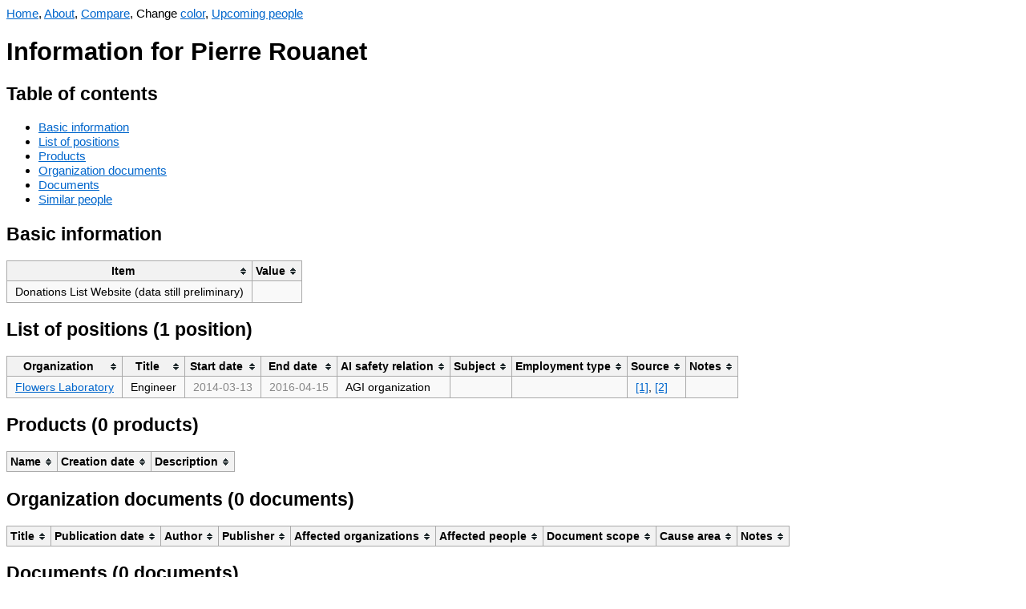

--- FILE ---
content_type: text/html; charset=UTF-8
request_url: https://aiwatch.issarice.com/?person=Pierre+Rouanet
body_size: 2665
content:
<!DOCTYPE html>
<html lang="en">
<head>
  <meta charset="utf-8">
  <meta name="viewport" content="width=device-width, initial-scale=1.0, user-scalable=yes">
  <meta name="dcterms.date" content="2025-12-31">
  <meta property="og:title" content="Pierre Rouanet" />
  <meta property="og:site_name" content="AI Watch" />
  <meta property="og:locale" content="en_US" />
  <title>Pierre Rouanet - AI Watch</title>
  <link rel="stylesheet" href="/tablesorter.css">
  <script src="/jquery.min.js"></script>
  <script src="/jquery.tablesorter.js"></script>
  <script src="/anchor.min.js"></script>
  <script src="/change-theme.js"></script>
<style type="text/css">
body {
    font-family: sans-serif;
    font-size: 15.4px;
}
table {
    background-color: #f9f9f9;
    border-collapse: collapse;
    font-size: 14px;
}
table th {
    background-color: #f2f2f2;
    border: 1px solid #aaaaaa;
    padding: 5px 10px;
}
table td {
    border: 1px solid #aaaaaa;
    padding: 5px 10px;
}
a:link { color: #0066cc; }
a:visited { color: #551a8b; }
a.added:link { color: #14681E; }
a.added:visited { color: #66836A; }
a.subtracted:link { color: #AF180D; }
a.subtracted:visited { color: #AF534D; }
a.changed:link { color: #B19523; }
a.changed:visited { color: #D8C471; }

body.dark {
    background-color: #002b36;
    color: #93a1a1;
}
body.dark a:link { color: rgb(83,173,247); }
body.dark a:visited { color: rgb(167,149,210); }
body.dark a.added:link { color: rgb(64,176,78); }
body.dark a.added:visited { color: #66836A; }
body.dark a.subtracted:link { color: rgb(247,67,15); }
body.dark a.subtracted:visited { color: #AF534D; }
body.dark a.changed:link { color: rgb(205,210,13); }
body.dark a.changed:visited { color: #D8C471; }
body.dark table { background-color: #073642; }
body.dark table th { background-color: #1C454F; }
</style>
  <!-- Google tag (gtag.js) -->
  <script async src="https://www.googletagmanager.com/gtag/js?id=G-W8YHY9TRPF"></script>
  <script>
    window.dataLayer = window.dataLayer || [];
    function gtag(){dataLayer.push(arguments);}
    gtag('js', new Date());
  
    gtag('config', 'G-W8YHY9TRPF');
  </script>
</head>
<body>
<nav>
  <a href="/">Home</a>, <a href="/about/">About</a>, <a href="/compare.php">Compare</a>, <span id="changeThemeMenu" style="display: none;">Change <a href="#" onclick="change_theme_color()">color</a></span>, <a href="/upcoming-people/">Upcoming people</a></nav>
  <script>
    document.getElementById('changeThemeMenu').style.display='inline';
    set_theme_from_cookies_or_browser_preference();
  </script>

<h1>Information for Pierre Rouanet</h1>

<h2>Table of contents</h2>
<ul>
  <li><a href="#basic-information">Basic information</a></li>
  <li><a href="#list-of-positions">List of positions</a></li>
  <li><a href="#products">Products</a></li>
  <li><a href="#organization-documents">Organization documents</a></li>
  <li><a href="#documents">Documents</a></li>
  <li><a href="#similar-people">Similar people</a></li>
</ul>

<h2>Basic information</h2>

<table>
  <thead>
    <tr>
      <th>Item</th>
      <th>Value</th>
    </tr>
  </thead>
  <tbody>

                  

      <tr>
      <td>Donations List Website (data still preliminary)</td>
      <td></td>
    </tr>
  
      </tbody>
</table>

<h2 id="list-of-positions">List of positions (1 position)</h2>

<table>
  <thead>
    <tr>
      <th>Organization</th>
      <th>Title</th>
      <th>Start date</th>
      <th>End date</th>
              <th>AI safety relation</th>
        <th>Subject</th>
            <th>Employment type</th>
      <th>Source</th>
      <th>Notes</th>
    </tr>
  </thead>
  <tbody>


  <tr>
    <td><a href="/?organization=Flowers+Laboratory">Flowers Laboratory</a></td>
    <td>Engineer</td>
    <td><span title="Precision unknown"><span style="color: #888">2014-03-13</span></span></td>
    <td><span title="Precision unknown"><span style="color: #888">2016-04-15</span></span></td>
          <td title="The position is at a safety-conscious organization aiming for artificial general intelligence, so it is possible the position is relevant to AI safety, but it could also be unrelated.">AGI organization</td>
      <td title="The subject area is unknown or not yet entered in the database."></td>
        <td></td>
    <td><a href="https://web.archive.org/web/20140313002137/https://flowers.inria.fr/team/">[1]</a>, <a href="https://web.archive.org/web/20160415183920/https://flowers.inria.fr/team/">[2]</a></td>
    <td></td>
  </tr>

  </tbody>
</table>

<h2 id="products">Products (0 products)</h2>

<table>
  <thead>
    <tr>
      <th>Name</th>
      <th>Creation date</th>
      <th>Description</th>
    </tr>
  </thead>
  <tbody>
      </tbody>
</table>


<h2 id="organization-documents">Organization documents (0 documents)</h2>

<table>
  <thead>
    <tr>
      <th>Title</th>
      <th>Publication date</th>
      <th>Author</th>
      <th>Publisher</th>
      <th>Affected organizations</th>
      <th>Affected people</th>
      <th>Document scope</th>
      <th>Cause area</th>
      <th>Notes</th>
    </tr>
  </thead>
  <tbody>
      </tbody>
</table>


<h2 id="documents">Documents (0 documents)</h2>

<table>
  <thead>
    <tr>
      <th>Title</th>
      <th>Publication date</th>
      <th>Author</th>
      <th>Publisher</th>
      <th>Affected organizations</th>
      <th>Affected people</th>
      <th>Affected agendas</th>
      <th>Notes</th>
    </tr>
  </thead>
  <tbody>
      </tbody>
</table>

<h2 id="similar-people">Similar people</h2>

<p>Showing at most 20 people who are most similar in terms of which
  organizations they have worked at.</p>


<table>
  <thead>
    <tr>
      <th>Person</th>
      <th>Number of organizations in common</th>
      <th>List of organizations in common</th>
    </tr>
  </thead>
  <tbody>
    <tr>
      <td><a href="/intersect.php?person1=Pierre+Rouanet&amp;person2=Timoth%C3%A9e+Lesort">Timothée Lesort</a></td>
      <td style="text-align: right;">1</td>
      <td><a href="/?organization=Flowers+Laboratory">Flowers Laboratory</a></td>
    </tr>
    <tr>
      <td><a href="/intersect.php?person1=Pierre+Rouanet&amp;person2=Pierre-Yves+Oudeyer">Pierre-Yves Oudeyer</a></td>
      <td style="text-align: right;">1</td>
      <td><a href="/?organization=Flowers+Laboratory">Flowers Laboratory</a></td>
    </tr>
    <tr>
      <td><a href="/intersect.php?person1=Pierre+Rouanet&amp;person2=H%C3%A9l%C3%A8ne+Sauz%C3%A9on">Hélène Sauzéon</a></td>
      <td style="text-align: right;">1</td>
      <td><a href="/?organization=Flowers+Laboratory">Flowers Laboratory</a></td>
    </tr>
    <tr>
      <td><a href="/intersect.php?person1=Pierre+Rouanet&amp;person2=Cl%C3%A9ment+Moulin-Frier">Clément Moulin-Frier</a></td>
      <td style="text-align: right;">1</td>
      <td><a href="/?organization=Flowers+Laboratory">Flowers Laboratory</a></td>
    </tr>
    <tr>
      <td><a href="/intersect.php?person1=Pierre+Rouanet&amp;person2=David+Filliat">David Filliat</a></td>
      <td style="text-align: right;">1</td>
      <td><a href="/?organization=Flowers+Laboratory">Flowers Laboratory</a></td>
    </tr>
    <tr>
      <td><a href="/intersect.php?person1=Pierre+Rouanet&amp;person2=Didier+Roy">Didier Roy</a></td>
      <td style="text-align: right;">1</td>
      <td><a href="/?organization=Flowers+Laboratory">Flowers Laboratory</a></td>
    </tr>
    <tr>
      <td><a href="/intersect.php?person1=Pierre+Rouanet&amp;person2=Sao+Mai+Nguyen">Sao Mai Nguyen</a></td>
      <td style="text-align: right;">1</td>
      <td><a href="/?organization=Flowers+Laboratory">Flowers Laboratory</a></td>
    </tr>
    <tr>
      <td><a href="/intersect.php?person1=Pierre+Rouanet&amp;person2=Natalia+Diaz+Rodriguez">Natalia Diaz Rodriguez</a></td>
      <td style="text-align: right;">1</td>
      <td><a href="/?organization=Flowers+Laboratory">Flowers Laboratory</a></td>
    </tr>
    <tr>
      <td><a href="/intersect.php?person1=Pierre+Rouanet&amp;person2=Catherine+Cattaert-Megrat">Catherine Cattaert-Megrat</a></td>
      <td style="text-align: right;">1</td>
      <td><a href="/?organization=Flowers+Laboratory">Flowers Laboratory</a></td>
    </tr>
    <tr>
      <td><a href="/intersect.php?person1=Pierre+Rouanet&amp;person2=Nathalie+Robin">Nathalie Robin</a></td>
      <td style="text-align: right;">1</td>
      <td><a href="/?organization=Flowers+Laboratory">Flowers Laboratory</a></td>
    </tr>
    <tr>
      <td><a href="/intersect.php?person1=Pierre+Rouanet&amp;person2=C%C3%A9cile+Mazon">Cécile Mazon</a></td>
      <td style="text-align: right;">1</td>
      <td><a href="/?organization=Flowers+Laboratory">Flowers Laboratory</a></td>
    </tr>
    <tr>
      <td><a href="/intersect.php?person1=Pierre+Rouanet&amp;person2=Eleni+Nisioti">Eleni Nisioti</a></td>
      <td style="text-align: right;">1</td>
      <td><a href="/?organization=Flowers+Laboratory">Flowers Laboratory</a></td>
    </tr>
    <tr>
      <td><a href="/intersect.php?person1=Pierre+Rouanet&amp;person2=Masataka+Sawayama">Masataka Sawayama</a></td>
      <td style="text-align: right;">1</td>
      <td><a href="/?organization=Flowers+Laboratory">Flowers Laboratory</a></td>
    </tr>
    <tr>
      <td><a href="/intersect.php?person1=Pierre+Rouanet&amp;person2=Guillermo+Valle">Guillermo Valle</a></td>
      <td style="text-align: right;">1</td>
      <td><a href="/?organization=Flowers+Laboratory">Flowers Laboratory</a></td>
    </tr>
    <tr>
      <td><a href="/intersect.php?person1=Pierre+Rouanet&amp;person2=Grgur+Kovac">Grgur Kovac</a></td>
      <td style="text-align: right;">1</td>
      <td><a href="/?organization=Flowers+Laboratory">Flowers Laboratory</a></td>
    </tr>
    <tr>
      <td><a href="/intersect.php?person1=Pierre+Rouanet&amp;person2=Benjamin+Cl%C3%A9ment">Benjamin Clément</a></td>
      <td style="text-align: right;">1</td>
      <td><a href="/?organization=Flowers+Laboratory">Flowers Laboratory</a></td>
    </tr>
    <tr>
      <td><a href="/intersect.php?person1=Pierre+Rouanet&amp;person2=Julius+Taylor">Julius Taylor</a></td>
      <td style="text-align: right;">1</td>
      <td><a href="/?organization=Flowers+Laboratory">Flowers Laboratory</a></td>
    </tr>
    <tr>
      <td><a href="/intersect.php?person1=Pierre+Rouanet&amp;person2=Maxime+Adolphe+">Maxime Adolphe </a></td>
      <td style="text-align: right;">1</td>
      <td><a href="/?organization=Flowers+Laboratory">Flowers Laboratory</a></td>
    </tr>
    <tr>
      <td><a href="/intersect.php?person1=Pierre+Rouanet&amp;person2=Mayalen+Etcheverry">Mayalen Etcheverry</a></td>
      <td style="text-align: right;">1</td>
      <td><a href="/?organization=Flowers+Laboratory">Flowers Laboratory</a></td>
    </tr>
    <tr>
      <td><a href="/intersect.php?person1=Pierre+Rouanet&amp;person2=Laetitia+Teodorescu">Laetitia Teodorescu</a></td>
      <td style="text-align: right;">1</td>
      <td><a href="/?organization=Flowers+Laboratory">Flowers Laboratory</a></td>
    </tr>
  </tbody>
</table>

<script>
    $(function(){$("table").tablesorter();});
    anchors.add();
</script>
</body>
</html>
